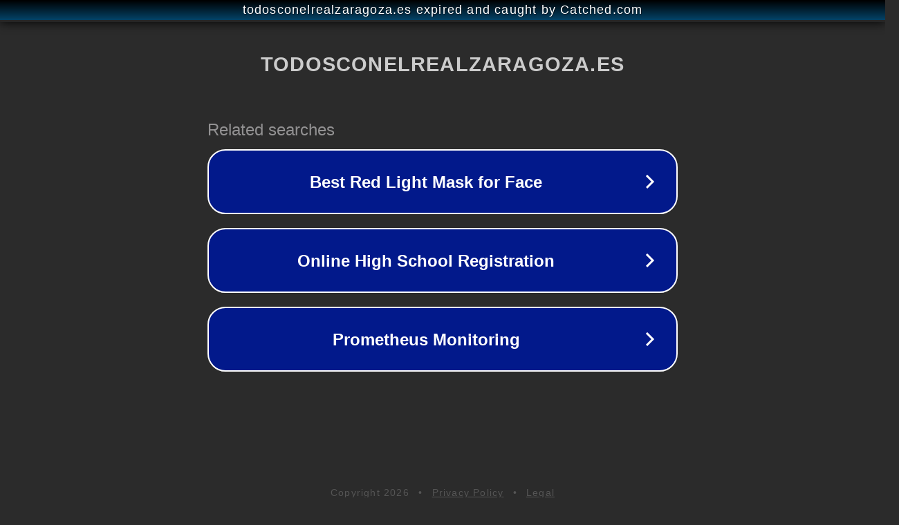

--- FILE ---
content_type: text/html; charset=utf-8
request_url: https://todosconelrealzaragoza.es/2011/01/25/presentacion-de-n%C2%B4daw/feed/
body_size: 1134
content:
<!doctype html>
<html data-adblockkey="MFwwDQYJKoZIhvcNAQEBBQADSwAwSAJBANDrp2lz7AOmADaN8tA50LsWcjLFyQFcb/P2Txc58oYOeILb3vBw7J6f4pamkAQVSQuqYsKx3YzdUHCvbVZvFUsCAwEAAQ==_tMXEfX9OFwmK42Md2jp48Gdf0Hj6+5x9XKJ88OcFw+bm4WuKZz0sDfHcpRVVNIzmPTs0v6y/PUl3gyoSyQ5HCg==" lang="en" style="background: #2B2B2B;">
<head>
    <meta charset="utf-8">
    <meta name="viewport" content="width=device-width, initial-scale=1">
    <link rel="icon" href="[data-uri]">
    <link rel="preconnect" href="https://www.google.com" crossorigin>
</head>
<body>
<div id="target" style="opacity: 0"></div>
<script>window.park = "[base64]";</script>
<script src="/bMowFtWrk.js"></script>
</body>
</html>
